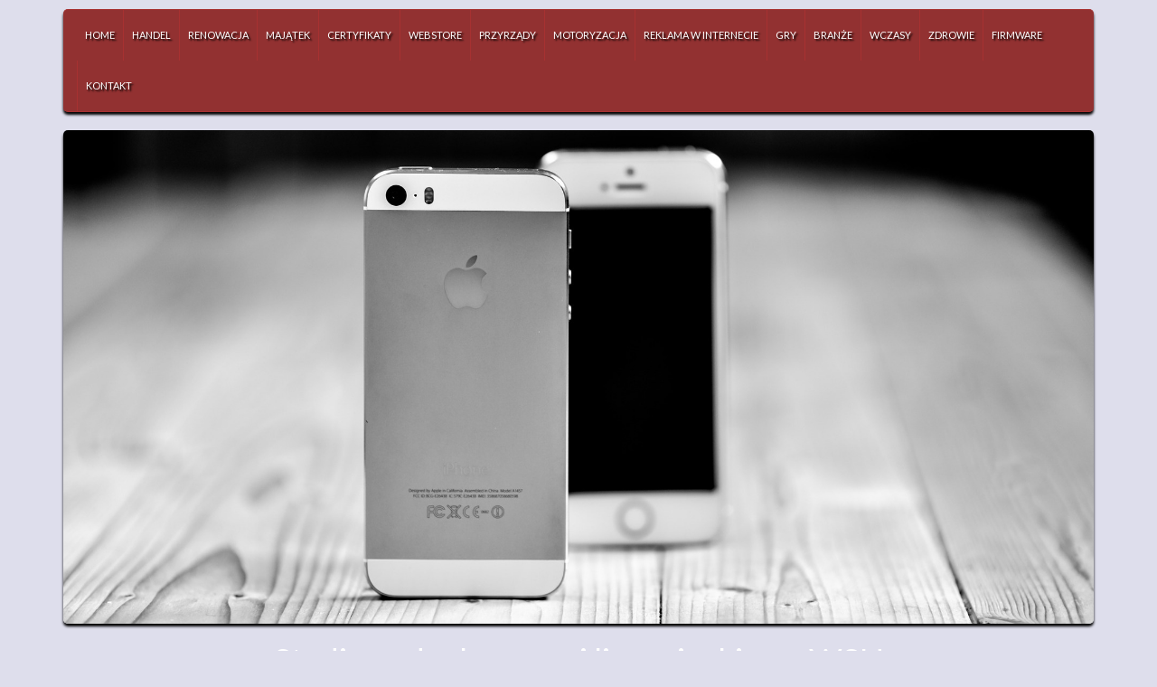

--- FILE ---
content_type: text/html; charset=utf8
request_url: http://www.fitnessclub-madzia.pl/4-certyfikaty/18-placowki-edukacyjne/290675-studia-podyplomowe-i-licencjackie-na-wsh
body_size: 6713
content:
<!DOCTYPE HTML>
<html>
  <head>
    <meta name="google-site-verification" content="">
    <base href="http://www.fitnessclub-madzia.pl">
    <title>Studia podyplomowe i licencjackie na WSH - Madzia</title>
    <meta charset="utf-8">
    <link rel="stylesheet" type="text/css" href="css/bootstrap.min.css" media="all">
    <link href='http://fonts.googleapis.com/css?family=Lato&subset=latin,latin-ext' rel='stylesheet' type='text/css'>
    <link rel="stylesheet" type="text/css" href="css/template.css" media="all">
    <script type="text/javascript" src="js/jquery-2.1.3.min.js"></script>       
    <script type="text/javascript" src="js/bootstrap.min.js"></script>
</head>
<body>
    <div class="container">
        <div class="hr10"></div>
        <div id="menu-wrap">
            <nav class="navbar navbar-default" role="navigation">
                <div class="navbar-header">
                    <button type="button" class="navbar-toggle collapsed" data-toggle="collapse" data-target="#menu3">
                        <span class="sr-only">Nawigacja</span>
                        <span class="icon-bar"></span>
                        <span class="icon-bar"></span>
                        <span class="icon-bar"></span>
                    </button>
                </div>
                <div class="collapse navbar-collapse" id="menu3">
                    <ul class="nav navbar-nav">
                        <li class="first"><a href="/"><span>Home</span></a></li><li class="dropdown item1"><a href="/1-handel" title="Handel"><span>Handel</span></a><ul><li><a href="/1-handel/1-biura-rachunkowe" title="Biura Rachunkowe"><span>Biura Rachunkowe</span></a></li><li><a href="/1-handel/2-doradztwo" title="Doradztwo"><span>Doradztwo</span></a></li><li><a href="/1-handel/3-drukarnie" title="Drukarnie"><span>Drukarnie</span></a></li><li><a href="/1-handel/4-handel" title="Handel"><span>Handel</span></a></li><li><a href="/1-handel/5-hurtownie" title="Hurtownie"><span>Hurtownie</span></a></li><li><a href="/1-handel/6-kredyty-leasing" title="Kredyty, Leasing"><span>Kredyty, Leasing</span></a></li><li><a href="/1-handel/7-oferty-pracy" title="Oferty Pracy"><span>Oferty Pracy</span></a></li><li><a href="/1-handel/8-ubezpieczenia" title="Ubezpieczenia"><span>Ubezpieczenia</span></a></li><li><a href="/1-handel/10-ekologia" title="Ekologia"><span>Ekologia</span></a></li><li><a href="/1-handel/72-banki-przelewy-waluty-kantory" title="Banki, Przelewy, Waluty, Kantory"><span>Banki, Przelewy, Waluty, Kantory</span></a></li></ul></li><li class="dropdown item2"><a href="/2-renowacja" title="Renowacja"><span>Renowacja</span></a><ul><li><a href="/2-renowacja/11-projektowanie" title="Projektowanie"><span>Projektowanie</span></a></li><li><a href="/2-renowacja/12-remonty-elektryk-hydraulik" title="Remonty, Elektryk, Hydraulik"><span>Remonty, Elektryk, Hydraulik</span></a></li><li><a href="/2-renowacja/13-materialy-budowlane" title="Materiały Budowlane"><span>Materiały Budowlane</span></a></li></ul></li><li class="dropdown item3"><a href="/3-majatek" title="Majątek"><span>Majątek</span></a><ul><li><a href="/3-majatek/14-drzwi-i-okna" title="Drzwi i Okna"><span>Drzwi i Okna</span></a></li><li><a href="/3-majatek/15-klimatyzacja-i-wentylacja" title="Klimatyzacja i Wentylacja"><span>Klimatyzacja i Wentylacja</span></a></li><li><a href="/3-majatek/16-nieruchomosci-dzialki" title="Nieruchomości, Działki"><span>Nieruchomości, Działki</span></a></li><li><a href="/3-majatek/17-domy-mieszkania" title="Domy, Mieszkania"><span>Domy, Mieszkania</span></a></li></ul></li><li class="dropdown item4"><a href="/4-certyfikaty" title="Certyfikaty"><span>Certyfikaty</span></a><ul><li><a href="/4-certyfikaty/18-placowki-edukacyjne" title="Placówki Edukacyjne"><span>Placówki Edukacyjne</span></a></li><li><a href="/4-certyfikaty/19-kursy-jezykowe" title="Kursy Językowe"><span>Kursy Językowe</span></a></li><li><a href="/4-certyfikaty/20-konferencje-sale-szkoleniowe" title="Konferencje, Sale Szkoleniowe"><span>Konferencje, Sale Szkoleniowe</span></a></li><li><a href="/4-certyfikaty/21-kursy-i-szkolenia" title="Kursy i Szkolenia"><span>Kursy i Szkolenia</span></a></li><li><a href="/4-certyfikaty/22-tlumaczenia" title="Tłumaczenia"><span>Tłumaczenia</span></a></li><li><a href="/4-certyfikaty/23-ksiazki-czasopisma" title="Książki, Czasopisma"><span>Książki, Czasopisma</span></a></li></ul></li><li class="dropdown item5"><a href="/5-webstore" title="Webstore"><span>Webstore</span></a><ul><li><a href="/5-webstore/24-bizuteria" title="Biżuteria"><span>Biżuteria</span></a></li><li><a href="/5-webstore/25-dla-dzieci" title="Dla Dzieci"><span>Dla Dzieci</span></a></li><li><a href="/5-webstore/26-meble" title="Meble"><span>Meble</span></a></li><li><a href="/5-webstore/27-wyposazenie-wnetrz" title="Wyposażenie Wnętrz"><span>Wyposażenie Wnętrz</span></a></li><li><a href="/5-webstore/28-wyposazenie-lazienki" title="Wyposażenie Łazienki"><span>Wyposażenie Łazienki</span></a></li><li><a href="/5-webstore/29-odziez" title="Odzież"><span>Odzież</span></a></li><li><a href="/5-webstore/30-sport" title="Sport"><span>Sport</span></a></li><li><a href="/5-webstore/31-elektronika-rtv-agd" title="Elektronika, RTV, AGD"><span>Elektronika, RTV, AGD</span></a></li><li><a href="/5-webstore/32-art-dla-zwierzat" title="Art. Dla Zwierząt"><span>Art. Dla Zwierząt</span></a></li><li><a href="/5-webstore/33-ogrod-rosliny" title="Ogród, Rośliny"><span>Ogród, Rośliny</span></a></li><li><a href="/5-webstore/34-chemia" title="Chemia"><span>Chemia</span></a></li><li><a href="/5-webstore/35-art-spozywcze" title="Art. Spożywcze"><span>Art. Spożywcze</span></a></li><li><a href="/5-webstore/36-materialy-eksploatacyjne" title="Materiały Eksploatacyjne"><span>Materiały Eksploatacyjne</span></a></li><li><a href="/5-webstore/71-inne-sklepy" title="Inne Sklepy"><span>Inne Sklepy</span></a></li></ul></li><li class="dropdown item6"><a href="/6-przyrzady" title="Przyrządy"><span>Przyrządy</span></a><ul><li><a href="/6-przyrzady/37-maszyny" title="Maszyny"><span>Maszyny</span></a></li><li><a href="/6-przyrzady/38-narzedzia" title="Narzędzia"><span>Narzędzia</span></a></li><li><a href="/6-przyrzady/39-przemysl-metalowy" title="Przemysł Metalowy"><span>Przemysł Metalowy</span></a></li></ul></li><li class="dropdown item7"><a href="/7-motoryzacja" title="Motoryzacja"><span>Motoryzacja</span></a><ul><li><a href="/7-motoryzacja/40-transport" title="Transport"><span>Transport</span></a></li><li><a href="/7-motoryzacja/41-czesci-samochodowe" title="Części Samochodowe"><span>Części Samochodowe</span></a></li><li><a href="/7-motoryzacja/42-wynajem" title="Wynajem"><span>Wynajem</span></a></li><li><a href="/7-motoryzacja/43-uslugi-motoryzacyjne" title="Usługi Motoryzacyjne"><span>Usługi Motoryzacyjne</span></a></li><li><a href="/7-motoryzacja/44-salony-komisy" title="Salony, Komisy"><span>Salony, Komisy</span></a></li></ul></li><li class="dropdown item8"><a href="/8-reklama-w-internecie" title="Reklama W Internecie"><span>Reklama W Internecie</span></a><ul><li><a href="/8-reklama-w-internecie/45-agencje-reklamowe" title="Agencje Reklamowe"><span>Agencje Reklamowe</span></a></li><li><a href="/8-reklama-w-internecie/46-materialy-reklamowe" title="Materiały Reklamowe"><span>Materiały Reklamowe</span></a></li><li><a href="/8-reklama-w-internecie/47-inne-agencje" title="Inne Agencje"><span>Inne Agencje</span></a></li></ul></li><li class="dropdown item9"><a href="/9-gry" title="Gry"><span>Gry</span></a><ul><li><a href="/9-gry/48-imprezy-integracyjne" title="Imprezy Integracyjne"><span>Imprezy Integracyjne</span></a></li><li><a href="/9-gry/49-hobby" title="Hobby"><span>Hobby</span></a></li><li><a href="/9-gry/50-zajecia-sportowe-i-rekreacyjne" title="Zajęcia Sportowe i Rekreacyjne"><span>Zajęcia Sportowe i Rekreacyjne</span></a></li></ul></li><li class="dropdown item10"><a href="/10-branze" title="Branże"><span>Branże</span></a><ul><li><a href="/10-branze/51-informatyczne" title="Informatyczne"><span>Informatyczne</span></a></li><li><a href="/10-branze/52-restauracje-catering" title="Restauracje, Catering"><span>Restauracje, Catering</span></a></li><li><a href="/10-branze/53-fotografia" title="Fotografia"><span>Fotografia</span></a></li><li><a href="/10-branze/54-adwokaci-porady-prawne" title="Adwokaci, Porady Prawne"><span>Adwokaci, Porady Prawne</span></a></li><li><a href="/10-branze/55-slub-i-wesele" title="Ślub i Wesele"><span>Ślub i Wesele</span></a></li><li><a href="/10-branze/56-weterynaryjne-hodowla-zwierzat" title="Weterynaryjne, Hodowla Zwierząt"><span>Weterynaryjne, Hodowla Zwierząt</span></a></li><li><a href="/10-branze/57-sprzatanie-porzadkowanie" title="Sprzątanie, Porządkowanie"><span>Sprzątanie, Porządkowanie</span></a></li><li><a href="/10-branze/58-serwis" title="Serwis"><span>Serwis</span></a></li><li><a href="/10-branze/59-opieka" title="Opieka"><span>Opieka</span></a></li><li><a href="/10-branze/70-inne-uslugi" title="Inne Usługi"><span>Inne Usługi</span></a></li><li><a href="/10-branze/73-kurier-przesylki" title="Kurier, Przesyłki"><span>Kurier, Przesyłki</span></a></li></ul></li><li class="dropdown item11"><a href="/11-wczasy" title="Wczasy"><span>Wczasy</span></a><ul><li><a href="/11-wczasy/60-hotele-i-noclegi" title="Hotele i Noclegi"><span>Hotele i Noclegi</span></a></li><li><a href="/11-wczasy/61-podroze" title="Podróże"><span>Podróże</span></a></li><li><a href="/11-wczasy/62-wypoczynek" title="Wypoczynek"><span>Wypoczynek</span></a></li></ul></li><li class="dropdown item12"><a href="/12-zdrowie" title="Zdrowie"><span>Zdrowie</span></a><ul><li><a href="/12-zdrowie/63-dietetyka-odchudzanie" title="Dietetyka, Odchudzanie"><span>Dietetyka, Odchudzanie</span></a></li><li><a href="/12-zdrowie/64-kosmetyki" title="Kosmetyki"><span>Kosmetyki</span></a></li><li><a href="/12-zdrowie/65-leczenie" title="Leczenie"><span>Leczenie</span></a></li><li><a href="/12-zdrowie/66-salony-kosmetyczne" title="Salony Kosmetyczne"><span>Salony Kosmetyczne</span></a></li><li><a href="/12-zdrowie/67-sprzet-medyczny" title="Sprzęt Medyczny"><span>Sprzęt Medyczny</span></a></li></ul></li><li class="dropdown item13"><a href="/14-firmware" title="Firmware"><span>Firmware</span></a><ul><li><a href="/14-firmware/68-oprogramowanie" title="Oprogramowanie"><span>Oprogramowanie</span></a></li><li><a href="/14-firmware/69-strony-internetowe" title="Strony Internetowe"><span>Strony Internetowe</span></a></li></ul></li><li><a href="/0-kontakt"><span>Kontakt</span></a></li>
                    </ul>
                </div>
            </nav>
        </div>
        <div class="hr20"></div>
        <div id="header-wrap">
            <img src="images/smartphone-601554_1920.jpg" alt="foto 1">
        </div>
        <div class="hr20"></div>
        <div id="logo-wrap" class="text-center">
            <h1>Studia podyplomowe i licencjackie na WSH</h1>
        </div>
        <div class="hr20"></div>
        <div id="breadcrumb-wrap">
            <a href="/">Home</a> &raquo; <a href="/4-certyfikaty">Certyfikaty</a> &raquo; <a href="/4-certyfikaty/18-placowki-edukacyjne">Placówki Edukacyjne</a> &raquo; <a href="/4-certyfikaty/18-placowki-edukacyjne/290675-studia-podyplomowe-i-licencjackie-na-wsh">Studia podyplomowe i licencjackie na WSH</a>
        </div>
        <div class="hr20"></div>
        <div id="content-wrap">
                <div class="articleContent">
    
    <div class="col-xs-12 col-ms-4 col-sm-4 col-md-4 col-lg-4">
        <div class="image"><img class="img-thubnail" src="img_www/none.jpg" alt="brak zdjęcia" /></div>
    </div>
    <div class="col-xs-12 col-ms-8 col-sm-8 col-md-8 col-lg-8">
        <div class="title">
            Studia podyplomowe i licencjackie na WSH
        </div>
        <div class="info">
            <span>2016-04-14</span><span class="separator">|</span><span>Kategoria: Certyfikaty / Placówki Edukacyjne</span>
        </div>
        <div class="text">
            <p>Studia podyplomowe to uzupełnienie wiedzy zdobytej na studiach pierwszego stopnia. Pozwalają one na uzyskanie wąskiej specjalizacji i wyszkolenie się w danej dziedzinie. WSH proponuje podyplomowe studiowanie zarządzania i turystyki i rekreacji. Te dwa kierunki są bardzo popularne wśród studentów i pozwalają na gruntowne utrwalenie wiedzy. Wyższa Szkoła Handlowa we Wrocławiu to renomowana uczelnia, która skupia się nie tylko na wysokiej jakości kształcenie, dokłada też wszelkich starań, aby studenci byli samodzielnymi ludźmi, którzy gotowi są odnaleźć się na rynku pracy. WSH proponuje studia podyplomowe wszystkim zaangażowanym studentom.</p>
        </div>
        <div class="hr20"></div>
    </div>
    <div class="social">
        <script>
    (function (d, s, id) {
        var js, fjs = d.getElementsByTagName(s)[0];
        if (d.getElementById(id)) {
            return;
        }
        js = d.createElement(s);
        js.id = id;
        js.src = "//connect.facebook.net/pl_PL/all.js#xfbml=1";
        fjs.parentNode.insertBefore(js, fjs);
    }(document, 'script', 'facebook-jssdk'));
</script>

<a rel="nofollow" href="https://twitter.com/share" class="twitter-share-button" data-count="none" data-via="vedutapl">Tweet</a>
<script type="text/javascript" src="//platform.twitter.com/widgets.js"></script>

<div class="fb-like" data-href="http://www.fitnessclub-madzia.pl/4-certyfikaty/18-placowki-edukacyjne/290675-studia-podyplomowe-i-licencjackie-na-wsh" data-send="true" data-width="450" data-show-faces="false" data-font="lucida grande"></div>
    </div>
    <div class="hr20"></div>
    <div class="tab-panel">
        <ul class="nav nav-tabs" role="tablist">
    <li><a href="#add-comment" role="tab" data-toggle="tab">Dodaj Komentarz</a></li>
    
    <li><a href="#report" role="tab" data-toggle="tab">Wpis zawiera błędy</a></li>
    
</ul>

<div class="tab-content">
    <div class="hr20"></div>
    
    <div class="tab-pane" id="add-comment">
        <form action="" method="post" role="form">
            <div class="form-group col-xs-12 col-ms-12 col-sm-6 col-md-6 col-lg-6">
                <label for="login1">Imię</label>
                <input name="login" id="login1" class="form-control" pattern="[a-zA-Z0-9]{3,}" required="" type="text">
            </div>
            <div class="hr10"></div>
            <div class="form-group col-xs-12 col-ms-12 col-sm-6 col-md-6 col-lg-6">
                    <label for="email1">E-mail</label>
                    <input name="email" id="email1" class="form-control" pattern="[a-z0-9._%+-]+@[a-z0-9.-]+\.[a-z]{2,4}$" required="" type="email">
            </div>
            <div class="hr10"></div>
            <div class="form-group col-xs-12 col-ms-12 col-sm-6 col-md-6 col-lg-6">
                <label for="message1">Twój komentarz</label>
                <textarea name="message" id="message1" rows="4" class="form-control" required=""></textarea>
            </div>
            <div class="hr10"></div>
            <div class="col-xs-12 col-ms-12 col-sm-12 col-md-12 col-lg-12 btn-group ">
                <input name="submit" value="Wyślij" class="btn btn-default btn-success" type="submit">
                <input value="Wyczyść" type="reset" class="btn btn-default btn-warning">
            </div>
        </form>
        <div class="hr30"></div>
    </div>
    

    


    
    <div class="tab-pane" id="report">
        <form action="" method="post" role="form">
            <div class="form-group">
                <div class="formTitle">Określ problem</div>
                <div class="hr20"></div>
                <div class="col-xs-12 col-ms-12 col-sm-12 col-md-12 col-lg-12">
                    <label for="www3">Zgłaszana strona</label>
                    <div class="hr10"></div>
                    <input name="www" id="www3" class="form-control" type="url" value="http://www.fitnessclub-madzia.pl/4-certyfikaty/18-placowki-edukacyjne/290675-studia-podyplomowe-i-licencjackie-na-wsh">
                </div>
                <div class="hr10"></div>
                <div class="col-xs-12 col-ms-12 col-sm-12 col-md-12 col-lg-12 radio"> 
                    <label for="work"><input type="radio" id="work" name="type" value="1" checked="checked">Strona nie działa</label><br>
                    <label for="redirect"><input type="radio" id="redirect" name="type" value="2">Domane jest przekierowana</label><br>
                    <label for="server"><input type="radio" id="server" name="type" value="3">Serwer nie odpowiada</label><br>
                    <label for="error"><input type="radio" id="error" name="type" value="4">Błąd 404</label><br>
                    <label for="none"><input type="radio" id="none" name="type" value="5">Na docelowej stronie są inne dane</label><br>
                    <label for="other"><input type="radio" id="other" name="type" value="0">Inny ...</label>
                </div> 
                <div class="hr30"></div>
                <div class="col-xs-12 col-ms-12 col-sm-6 col-md-6 col-lg-6 ">
                    <label for="imie3">Imię</label>
                    <input name="imie" id="imie3" class="form-control" placeholder="Imię" pattern="[a-zA-Z0-9]{3,}" required="" type="text">
                </div> 
                <div class="hr10"></div>
                <div class="col-xs-12 col-ms-12 col-sm-6 col-md-6 col-lg-6 ">
                    <label for="email3">E-mail</label>
                    <input name="email" id="email3" class="form-control" placeholder="E-Mail" pattern="[a-z0-9._%+-]+@[a-z0-9.-]+\.[a-z]{2,4}$" required="" type="email">
                </div>
                <div class="hr10"></div>
                <div class="col-xs-12 col-ms-12 col-sm-12 col-md-12 col-lg-12 ">
                    <input name="submit" class="btn btn-default" value="Wyślij Zgłoszenie" type="submit">
                </div> 
            </div>
            <div class="hr30"></div>
        </form>
    </div>
    


    
</div>
    </div>
    <div class="hr20"></div>
    
        <div class="similar">
            <div class="title">
                <h2>Przeczytać warto:</h2>
            </div>
            <div class="article row"><div class="col-xs-2 col-ms-2 col-sm-2 col-md-2 col-lg-2 thumbOuter"><img class="thumb" src="/img_www/msp_zgora_pl.jpg" alt="Nowe kierunki medyczne" /></div><div class="col-xs-10 col-ms-10 col-sm-10 col-md-10 col-lg-10"><h5><a href="/4-certyfikaty/18-placowki-edukacyjne/792808-nowe-kierunki-medyczne">Nowe kierunki medyczne</a></h5> <p>Nasza policealna szkoła medyczna jest w stanie organizować różnego rodzaju kursy oraz studia dla osób zainteresowanych rozwojem swojej kariery w branży medycznej. Przede wszystkim oferujemy kursy zawodowe dla opiekunów medycznych oraz techników sterylizacji medycznej. Są to zawody, na które rośnie stale zapo...</p><div class="clr"></div></div></div><div class="hr20"></div><div class="article row"><div class="col-xs-2 col-ms-2 col-sm-2 col-md-2 col-lg-2 thumbOuter"><img class="thumb" src="/img_www/elpax_pl.jpg" alt="Idziemy jeszcze na studia" /></div><div class="col-xs-10 col-ms-10 col-sm-10 col-md-10 col-lg-10"><h5><a href="/4-certyfikaty/21-kursy-i-szkolenia/834924-idziemy-jeszcze-na-studia">Idziemy jeszcze na studia</a></h5> <p>Czasami opłaca nam się udać na  studia podyplomowe, Bytom. Musimy jedynie wiedzieć, co konkretnie chcemy tutaj robić. Na pewno znajdziemy odpowiedni kierunek dla siebie, który nas zainteresuje, rozwinie nasze umiejętności, a do tego będzie idealnym czasem dla nas. W takim razie powinniśmy zastanowić się, co...</p><div class="clr"></div></div></div><div class="hr20"></div><div class="article row"><div class="col-xs-2 col-ms-2 col-sm-2 col-md-2 col-lg-2 thumbOuter"><img class="thumb" src="/img_www/none.jpg" alt="Idealna szkoła dla indywidualistów." /></div><div class="col-xs-10 col-ms-10 col-sm-10 col-md-10 col-lg-10"><h5><a href="/4-certyfikaty/18-placowki-edukacyjne/248432-idealna-szkola-dla-indywidualistow-">Idealna szkoła dla indywidualistów.</a></h5> <p>Wielu rodziców od najmłodszych lat stawia na rozwój swojego dziecka. Dlatego gdy idzie do szkoły średniej, to już starają się ukierunkować na wybrane pasje dziecka. Dlatego warto skorzystać i wybrać polecane liceum Gdańsk, dzięki któremu już od pierwszej klasy uczeń ma wybrany profil. Wcześniej jest oc...</p><div class="clr"></div></div></div><div class="hr20"></div><div class="article row"><div class="col-xs-2 col-ms-2 col-sm-2 col-md-2 col-lg-2 thumbOuter"><img class="thumb" src="/img_www/none.jpg" alt="Profesjonalne tłumaczenia z języka niemieckiego" /></div><div class="col-xs-10 col-ms-10 col-sm-10 col-md-10 col-lg-10"><h5><a href="/4-certyfikaty/22-tlumaczenia/210440-profesjonalne-tlumaczenia-z-jezyka-niemieckiego">Profesjonalne tłumaczenia z języka niemieckiego</a></h5> <p>Jesteśmy firmą, która oferuje profesjonalne usługi tłumacza przysięgłego. Zawsze działamy sprawnie i profesjonalnie. Posiadamy wykwalifikowany zespół tłumaczy przysięgłych, którzy zawsze działają na czas. Gwarantujemy najwyższej jakości tłumaczenia. Niemiecki to język, który wymaga niezwykłej prec...</p><div class="clr"></div></div></div><div class="hr20"></div><div class="article row"><div class="col-xs-2 col-ms-2 col-sm-2 col-md-2 col-lg-2 thumbOuter"><img class="thumb" src="/img_www/none.jpg" alt="Dobrze zorganizowane kongresy. Podkarpacie" /></div><div class="col-xs-10 col-ms-10 col-sm-10 col-md-10 col-lg-10"><h5><a href="/4-certyfikaty/20-konferencje-sale-szkoleniowe/406733-dobrze-zorganizowane-kongresy-podkarpacie">Dobrze zorganizowane kongresy. Podkarpacie</a></h5> <p>Chcesz mieć pewność, że organizowane przez ciebie wydarzenie spotka się z pozytywnym przyjęciem jego uczestników oraz zgromadzonych gości? Dzięki nam urządzisz zaplanowane przez ciebie bądź twoją firmę kongresy. Podkarpacie to miejsce, gdzie znajduje się nasz obiekt, z którego każdy może skorzystać i...</p><div class="clr"></div></div></div><div class="hr20"></div>
        </div>
        <div class="hr20"></div>
    
</div>


        </div>
        <div class="hr20"></div>
        <div id="bottom-wrap">
            
                <div class="box last  col-xs-12 col-ms-6 col-sm-6 col-md-6 col-lg-6">
                    <div class="title">Najnowsze posty:</div>
                    <ul><li><a href="/7-motoryzacja/40-transport/942183-uslugi-logistyczne-dla-biznesu-transportowego" title="Usługi logistyczne dla biznesu transportowego">Usługi logistyczne dla biznesu transportowego</a></li><li><a href="/2-renowacja/13-materialy-budowlane/941978-plyty-betonowe-nowoczesne-rozwiazanie-drogowe" title="Płyty betonowe: nowoczesne rozwiązanie drogowe">Płyty betonowe: nowoczesne rozwiązanie drogowe</a></li><li><a href="/5-webstore/29-odziez/941731-hurtownia-zroznicowanej-odziezy-na-kazda-pore-roku" title="Hurtownia zróżnicowanej odzieży na każdą porę roku">Hurtownia zróżnicowanej odzieży na każdą porę roku</a></li><li><a href="/10-branze/70-inne-uslugi/941592-rasenkante-z-wytrzymalej-stali-corten" title="Rasenkante z wytrzymałej stali Corten">Rasenkante z wytrzymałej stali Corten</a></li><li><a href="/6-przyrzady/39-przemysl-metalowy/941425-innowacyjne-rozwiazania-uszczelnien-przemyslowych" title="Innowacyjne rozwiązania uszczelnień przemysłowych">Innowacyjne rozwiązania uszczelnień przemysłowych</a></li><li><a href="/5-webstore/26-meble/940872-eleganckie-biurka-do-biura" title="Eleganckie biurka do biura">Eleganckie biurka do biura</a></li></ul>
                    <div class="hr30"></div>
                </div>
                <div class="box first col-xs-12 col-ms-6 col-sm-6 col-md-6 col-lg-6">
                    <div class="title">Losowe posty:</div>
                    <ul><li><a href="/4-certyfikaty/21-kursy-i-szkolenia/689470-kursy-wizazu-w-katowicach" title="Kursy wizażu w Katowicach">Kursy wizażu w Katowicach</a></li><li><a href="/4-certyfikaty/21-kursy-i-szkolenia/210078-jsystems-szkolenia-z-jezykow-programowania" title="JSystems - szkolenia z języków programowania">JSystems - szkolenia z języków programowania</a></li><li><a href="/4-certyfikaty/21-kursy-i-szkolenia/255212-osk-gdynia-uczy-jazdy-mieszkancow-tego-miasta" title="OSK Gdynia uczy jazdy mieszkańców tego miasta">OSK Gdynia uczy jazdy mieszkańców tego miasta</a></li><li><a href="/4-certyfikaty/21-kursy-i-szkolenia/642047-profesjonalne-kursy-jezykowe-dla-dzieci-mlodziezy-i-doroslych-" title="Profesjonalne kursy językowe dla dzieci, młodzieży i dorosłych.">Profesjonalne kursy językowe dla dzieci, młodzieży i dorosłych.</a></li><li><a href="/4-certyfikaty/23-ksiazki-czasopisma/412754-bajki-rozwijajace-dla-dzieci-w-roznym-wieku" title="Bajki rozwijające dla dzieci w różnym wieku">Bajki rozwijające dla dzieci w różnym wieku</a></li><li><a href="/4-certyfikaty/18-placowki-edukacyjne/210048-eu-kids-anglojezyczne-przedszkole" title="EU Kids - anglojęzyczne przedszkole">EU Kids - anglojęzyczne przedszkole</a></li></ul>
                    <div class="hr30"></div>
                </div>
                <div class="clr"></div>
            
        </div>
        <div class="hr20"></div>
        <div id="footer-wrap" class="text-center">
            www.fitnessclub-madzia.pl
        </div>
        <div class="hr20"></div>
    </div>
</body>
</html>


--- FILE ---
content_type: text/css
request_url: http://www.fitnessclub-madzia.pl/css/template.css
body_size: 1259
content:
html * {margin:0; padding:0;}
html, body { font-size: 100%; min-width: 240px;  }
body {background:#dedeec; font-family: 'Lato', sans-serif; color:#a8a8a8;}

a {color:#ec2319;}
a:hover {color:#ec7f19; text-decoration: none;}
img {width:100%;}

.clr {clear: both;}

.hr10 {height: 10px; clear: both;}
.hr20 {height: 20px; clear: both;}
.hr30 {height: 30px; clear: both;}
.hr40 {height: 40px; clear: both;}
.hr50 {height: 50px; clear: both;}


#logo-wrap-wrap {padding: 30px 0;}
#logo-wrap h1 {color:#fff; font-size:36px; line-height: 40px;}

#menu-wrap3 {padding:0 0 0 5px;}
#menu-wrap {background: #923131; z-index: 100; border-top:1px solid #a73131; border-bottom:1px solid #a73131; box-shadow:0 3px 3px #000;border-radius: 5px;}
#menu-wrap .navbar-default {background: transparent none; border:none; -moz-border-radius:0; -webkit-border-radius:0; border-radius: 0; margin:0; min-height: 40px;}
#menu-wrap ul.nav {list-style-type:none; font-size:11px;  text-transform: uppercase;}

#menu-wrap ul.nav li ul {display: none; background-color: #935454; z-index: 100; position: absolute; text-transform: none;}
#menu-wrap ul.nav li a {display: block; padding: 0; color:#fff; text-shadow: 2px 2px 2px #000;}
#menu-wrap ul.nav li a span {line-height: 14px; display: block; padding: 21px 9px; border-left:1px solid #a73131;}
#menu-wrap ul.nav li:first-child a span {border:none;}
#menu-wrap ul.nav li ul li {display: block; float:none;}
#menu-wrap ul.nav li ul li a {white-space: nowrap; padding:10px 15px; }
#menu-wrap ul.nav li ul li a span {padding: 0 0; border:none;}
#menu-wrap ul.nav li:hover {background: transparent url(../images/white_opacity.png) 0 0 repeat;}
#menu-wrap ul.nav li:hover ul {display: block;}
#menu-wrap ul.nav li a:hover {text-decoration: none; }
#menu-wrap ul.nav li ul li:hover {background: transparent url(../images/white_opacity.png) 0 0 repeat;} 

#header-wrap { box-shadow: 0 3px 3px #000; border-radius: 5px; overflow: hidden;}

#breadcrumb-wrap { background: transparent url(../images/white_opacity.png) 0 0 repeat; border:1px solid #ababab; border-radius: 5px; padding: 20px; margin:0 0 30px 0;}

#content-wrap {background: transparent url(../images/white_opacity.png) 0 0 repeat; border:1px solid #ababab; border-radius: 5px; padding: 20px; font-size:14px;}
#content-wrap .title {font-size:20px; padding:0 0 8px 0; border-bottom:1px solid #d0d0d0; margin:0 0 9px 0;}
#content-wrap .title h2 {font-size:20px;}
#content-wrap .image {padding: 0;}
#content-wrap .text {margin:0 0 10px 0;}
#content-wrap .info {font-size:80%; margin:0 0 12px 0;}
#content-wrap .readmore {margin:20px 0 40px 0; text-align: right;}
#content-wrap .readmore a {background: #923131; color:#fff; display: inline-block; padding: 6px 20px; border-radius: 5px;}
#content-wrap .readmore a:hover {background:#3eda48; text-decoration: none;}

#bottom-wrap {background: transparent url(../images/white_opacity.png) 0 0 repeat; border:1px solid #ababab; border-radius: 5px; padding:20px;}
#bottom-wrap .title {font-size:20px; padding: 0 0 8px 0; border-bottom:1px solid #d0d0d0; margin:0 0 20px 0; }
#bottom-wrap ul {list-style-type:circle; padding:0 0 0 15px;}

#content-wrap .similar .article h5 {margin:0 0 5px 0; font-size:16px;}

#footer-wrap-wrap {padding: 20px 0; margin:0 0 20px 0; font-size:14px; color:#fff; }

@media (max-width : 769px) {
    #logo-wrap {margin: 0 15px;}
    #menu-wrap {background-repeat: repeat-x; background-position: 0 0; margin: 0 15px 20px 15px;}
    #menu-wrap ul.nav {max-height: 900px; overflow: auto; text-align: left; float:none; text-align: left;}
    #menu-wrap ul.nav > li {display: block; background: none; }
    #menu-wrap ul.nav > li.first a {padding: 5px 8px;}
    #menu-wrap ul.nav li ul {display: block; position: static; padding:0 0 0 20px;}
    #menu-wrap ul.nav li ul li {padding: 0 15px;}
    
    #header {margin: 0 15px 50px 15px;}
    #breadcrumb-wrap {margin:0 15px 20px 15px;}
    #content-wrap {margin:0 15px 20px 15px;}
    #content-wrap .articleBox .image {margin-bottom:20px;}
    #content-wrap .articleContent .image {margin-bottom:20px;}
    #footer-wrap {margin:0 15px 20px 15px;}
}


.col-lg-1:nth-child(12n+1),
.col-lg-2:nth-child(6n+1),
.col-lg-3:nth-child(4n+1),
.col-lg-4:nth-child(3n+1),
.col-lg-6:nth-child(2n+1),
.col-md-1:nth-child(12n+1),
.col-md-2:nth-child(6n+1),
.col-md-3:nth-child(4n+1),
.col-md-4:nth-child(3n+1),
.col-md-6:nth-child(2n+1) {
    clear: both;
}

.col-sm-1:nth-child(12n+1),
.col-sm-2:nth-child(6n+1),
.col-sm-3:nth-child(4n+1),
.col-sm-4:nth-child(3n+1),
.col-sm-6:nth-child(2n+1) {
    clear: left;
}
  
